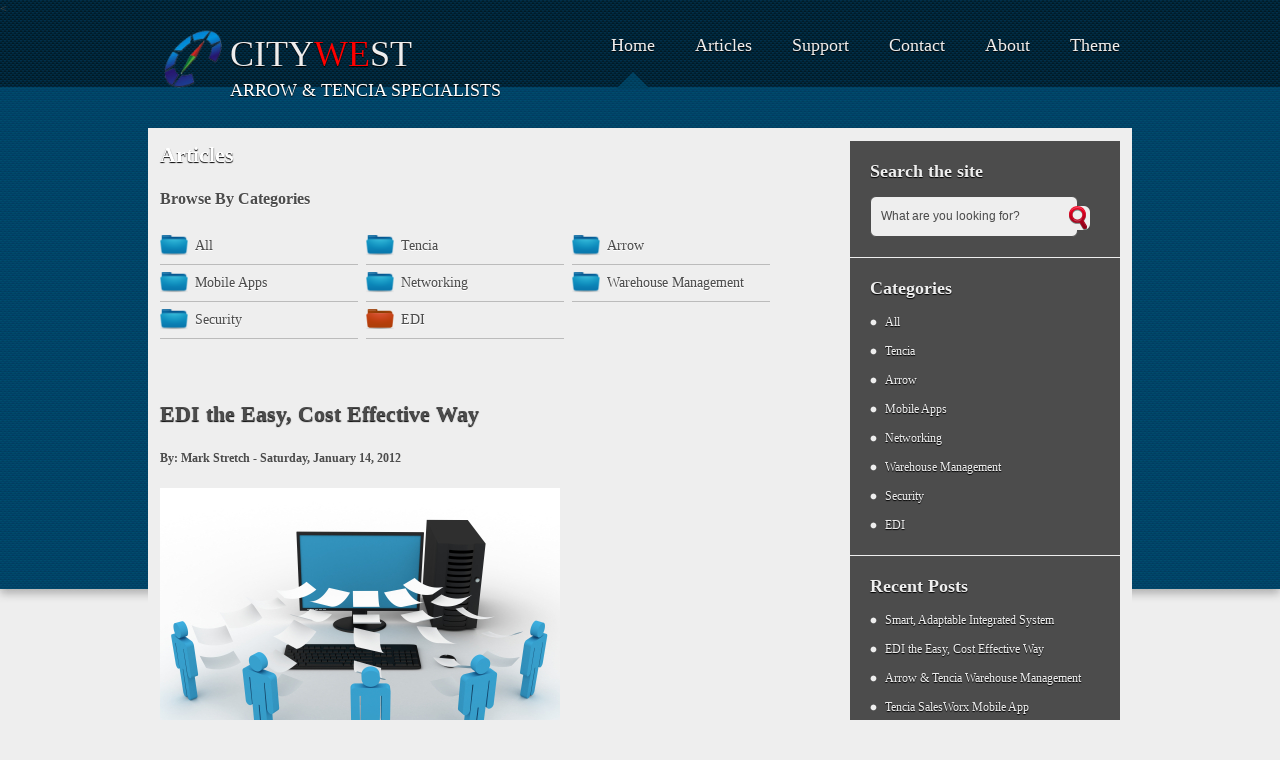

--- FILE ---
content_type: text/html;charset=UTF-8
request_url: http://citywest.com.au/articles.cfm?category=EDI
body_size: 2770
content:


< 

<!DOCTYPE HTML>
<html lang="en">
<head>
<title>Arrow and Tencia Accounting Software - Articles by CityWest</title>
<meta http-equiv="Content-Type" content="text/html;charset=utf-8">
<meta name="Description" content="Articles about Arrow and Tencia">
<script type="text/javascript" src="js/jquery-1.5.2.min.js"></script>
<link rel="stylesheet" type="text/css" href="styles/reset.css">
<link rel="stylesheet" type="text/css" href="styles/clearfix.css">
<link rel="stylesheet" type="text/css" href="styles/jquery.fancybox-1.3.1.css" media="screen">
<link rel="stylesheet" type="text/css" href="styles/nivo-slider.css" media="screen">
<link rel="stylesheet" type="text/css" href="styles/base.css">
<link rel="shortcut icon" type="image/x-icon" href="favicon.ico">
<link rel="stylesheet" type="text/css" href="styles/blue.css">

<!--[if IE 8]><link rel="stylesheet" type="text/css" href="styles/style_ie8.css"><![endif]-->
<!--[if IE 7]><link rel="stylesheet" type="text/css" href="styles/style_ie7.css"><![endif]-->
<!--[if lt IE 9]>
<script src="http://html5shim.googlecode.com/svn/trunk/html5.js"></script>
<![endif]-->
<!--[if IE 6]><link rel="stylesheet" type="text/css" href="styles/style_ie6.css"><![endif]-->

<script type="text/javascript" src="js/tiny_mce/tiny_mce.js"></script>

</head>

<body class="jsDisabled">
<script type="text/javascript">$('body').removeClass('jsDisabled');</script>



<header class="clearfix">
  <div class="holder clearfix">
    <div id="title"><span><a href="index.html" title="CityWest Tencia and Arrow" rel="home">City<span>We</span>st</a><font><p style="line-height: 0px; padding-left: 3px; text-transform: none;"><h1 style="font-size: 18px; color: #ffffff; font-weight: normal; line-height: 0px; padding: 0px;">Arrow & Tencia Specialists</h1></font></div>
  	<nav>
      <ul class="nav">
        <li class="selected"><a href="index.html">Home</a></li>
        <li class="hasSub"><a href="articles.cfm?category=All">Articles</a>
		  <ul>
		    
               <li><a href="articles.cfm?category=All">All</a></li>
			
               <li><a href="articles.cfm?category=Tencia">Tencia</a></li>
			
               <li><a href="articles.cfm?category=Arrow">Arrow</a></li>
			
               <li><a href="articles.cfm?category=Mobile Apps">Mobile Apps</a></li>
			
               <li><a href="articles.cfm?category=Networking">Networking</a></li>
			
               <li><a href="articles.cfm?category=Warehouse Management">Warehouse Management</a></li>
			
               <li><a href="articles.cfm?category=Security">Security</a></li>
			
               <li><a href="articles.cfm?category=EDI">EDI</a></li>
			
          </ul>
		</li>
	    <li class="hasSub"><a href="support.cfm">Support</a>
		  <ul>
		   <li><a href="support.cfm">Support Plans</a></li>
		   <li><a href="search-arrow-tencia.cfm?keyword=AddOn">Arrow & Tencia Add On Modules</a></li>
		   <li><a href="#">Client Login</a></li>
		  </ul>
		</li>
		<li><a href="contact.cfm">Contact</a></li>
		<li><a href="about.cfm">About</a></li>
		<li class="hasSub"><a href="#">Theme</a>
		  <ul>
		    <li><a href="theme.cfm?template=/articles.cfm&theme=red" rel="nofollow">Razzmatazz</a></li>
            <li><a href="theme.cfm?template=/articles.cfm&theme=black" rel="nofollow">Streaky Black</a></li>
			<li><a href="theme.cfm?template=/articles.cfm&theme=leather" rel="nofollow">Fine Leather</a></li>
			<li><a href="theme.cfm?template=/articles.cfm&theme=blue" rel="nofollow">Cosmic Cobalt</a></li>
            <li><a href="theme.cfm?template=/articles.cfm&theme=green" rel="nofollow">Screamin Green</a></li>
            <li><a href="theme.cfm?template=/articles.cfm&theme=purple" rel="nofollow">Amethyst</a></li>
		   </ul>
		</li>
      </ul>
    </nav>
  </div>
</header>


<div id="wrapper" style="background: #eeeeee; padding-left: 12px; padding-top: 12px; padding-right: 12px;">
  <div id="main" class="clearfix">
    <div class="mainCol">
      <h2>Articles</h2>
	  <h3>Browse By Categories</h3>
	  <div style="display: inline;">
	  <ul class="categories" id="categories"> 
	    <li ><a rel="All" href="articles.cfm?category=All" title="View all articles files under All">All</a></li> <li ><a rel="Tencia" href="articles.cfm?category=Tencia" title="View all articles files under Tencia">Tencia</a></li> <li ><a rel="Arrow" href="articles.cfm?category=Arrow" title="View all articles files under Arrow">Arrow</a></li> <li ><a rel="Mobile Apps" href="articles.cfm?category=Mobile Apps" title="View all articles files under Mobile Apps">Mobile Apps</a></li> <li ><a rel="Networking" href="articles.cfm?category=Networking" title="View all articles files under Networking">Networking</a></li> <li ><a rel="Warehouse Management" href="articles.cfm?category=Warehouse Management" title="View all articles files under Warehouse Management">Warehouse Management</a></li> <li ><a rel="Security" href="articles.cfm?category=Security" title="View all articles files under Security">Security</a></li> <li style="background: url(images/icons/folder_red.png) no-repeat;"><a rel="EDI" href="articles.cfm?category=EDI" title="View all articles files under EDI">EDI</a></li> 
	  </ul>
	  <br/>
	  </div>
	   
		 <div>
		 <h2>EDI the Easy, Cost Effective Way</h2>
         </div> 
		 <b>By: Mark Stretch - Saturday, January 14, 2012</b>
         <p>
		 
		    <div>
            <p><img src="images/tencia-edi.jpg" alt="" width="400" height="300" /></p>
<p>EDIWorx is a complete EDI processing system which supports all of the major formats and trading partner implementations. Its is fully integrated to Arrow SQL and Tencia.</p>
<h3><span id="Features" class="mw-headline">Features</span></h3>
<ul>
<li>Highly configurable.</li>
<li>Simple and powerful mappings</li>
<li>Scalable and Stables</li>
<li>Any-to-any-format conversions.</li>
<li>Web based Administration Interface.</li>
<li>Flexible user scripts for routings and transformations.</li>
<li>Plug-ins for easy configuration of EDI.</li>
<li>All edifact messages and X12 transactions are available.</li>
<li>Convert to readable/printable format ('EDI-fax').</li>
<li>Conversion of codes, e.g. <a class="mw-redirect" title="European Article Number" href="http://en.wikipedia.org/wiki/European_Article_Number">EAN</a>/<a title="Uniform Commercial Code" href="http://en.wikipedia.org/wiki/Uniform_Commercial_Code">UCC</a>-....<a href="article.cfm?id=21"><font style="color: #ff0000;">more.</font></a>
			</div>
			<hr>
		 
         <p>
          	
    </div>
    <div class="sidebarCol">
      <div>
        <h2>Search the site</h2>
        <form class="searchBox" action="search-arrow-tencia.cfm" method="post">
          <div>
            <input type="text" name="KeyWord" class="hint" title="What are you looking for?">
            <button><span>Search</span></button>
          </div>
        </form>
      </div>
      <div>
        <h2>Categories</h2>
        <ul>
		  <li><a href="articles.cfm?category=All">All</a></li> <li><a href="articles.cfm?category=Tencia">Tencia</a></li> <li><a href="articles.cfm?category=Arrow">Arrow</a></li> <li><a href="articles.cfm?category=Mobile Apps">Mobile Apps</a></li> <li><a href="articles.cfm?category=Networking">Networking</a></li> <li><a href="articles.cfm?category=Warehouse Management">Warehouse Management</a></li> <li><a href="articles.cfm?category=Security">Security</a></li> <li><a href="articles.cfm?category=EDI">EDI</a></li> 
        </ul>
      </div>
      <div>
        <h2>Recent Posts</h2>
        <ul>
		  
		    <li><a href="article.cfm?id=18">Smart, Adaptable Integrated System</a></li>
	      
		    <li><a href="article.cfm?id=21">EDI the Easy, Cost Effective Way</a></li>
	      
		    <li><a href="article.cfm?id=20">Arrow & Tencia Warehouse Management</a></li>
	      
		    <li><a href="article.cfm?id=19">Tencia SalesWorx Mobile App</a></li>
	      
		    <li><a href="article.cfm?id=17">Tencia Software</a></li>
	        
        </ul>
      </div>
	  <ul class="adverts">
        <li><a href="#"><img src="images/notebook2-125.png" alt="" width="125" height="125" /></a></li>
        <li><a href="#"><img src="images/phone-125.png" alt="" width="125" height="125" /></a></li>
        <li><a href="#"><img src="images/computer-125.png" alt="" width="125" height="125" /></a></li>
        <li><a href="#"><img src="images/keyboard-125.png" alt="" width="125" height="125" /></a></li>
      </ul>
    </div> 
  </div>
  <!-- #main -->
  <footer>
         <p class="copyright">&copy; 2011 Citywest. All Rights Reserved. Designed by <a href="http://www.citywest.com.au" title="citywest" rel="copyright">Citywest</a>.</p>
	<ul>
      <li><a href="index.cfm">Home</a></li>
      <li><a href="#">Articles</a></li>
      <li><a href="#">Support</a></li>
      <li><a href="contact.cfm">Contact</a>
      <li><a href="about.cfm">About</a></li>
    </ul>
  </footer>
  
  <!-- #footer --> </div>
<!-- #wrapper --> 

<script type="text/javascript" src="js/jquery.livequery.js"></script> 
<script type="text/javascript" src="js/jquery-css-transform.js"></script> 
<script type="text/javascript" src="js/jquery-animate-css-rotate-scale.js"></script> 
<script type="text/javascript" src="js/jquery.fancybox-1.3.1.pack.js"></script> 
<script type="text/javascript" src="js/jquery.mousewheel-3.0.2.pack.js"></script> 
<script type="text/javascript" src="js/jquery.nivo.slider.pack.js"></script> 
<script type="text/javascript" src="js/jquery.quicksand.min.js"></script> 
<script type="text/javascript" src="js/jquery.easing.1.3.js"></script> 
<script type="text/javascript" src="js/base.js"></script> 
<script type="text/javascript" src="http://twitterjs.googlecode.com/svn/trunk/src/twitter.min.js"></script>
</body>

<script type="text/javascript" src="js/xhconn.js"></script> 



</html>


--- FILE ---
content_type: text/css
request_url: http://citywest.com.au/styles/clearfix.css
body_size: 148
content:
.clearfix:after {
	content: ".";
	display: block;
	clear: both;
	visibility: hidden;
	line-height: 0;
	height: 0;
}
 
html[xmlns] .clearfix {
	display: block;
}
 
* html .clearfix {
	height: 1%;
}

--- FILE ---
content_type: text/css
request_url: http://citywest.com.au/styles/base.css
body_size: 16257
content:
/* FONT  */

/*
@font-face {
	font-family: 'ProcionoRegular';
	src: url('../font/Prociono-Regular-webfont.eot');
	src: url('../font/Prociono-Regular-webfont.eot?iefix') format('eot'), url('../font/Prociono-Regular-webfont.woff') format('woff'), url('../font/Prociono-Regular-webfont.ttf') format('truetype'), url('../font/Prociono-Regular-webfont.svg#webfontLqDKYAnt') format('svg');
	font-weight: normal;
	font-style: normal;
}
*/

@font-face {
	font-family: 'Conv_melbourne_regular_basic';
	src: url('../font/melbourne_regular_basic.eot');
	src: url('../font/melbourne_regular_basic.woff') format('woff'), url('../font/melbourne_regular_basic.ttf') format('truetype'), url('../font/melbourne_regular_basic.svg') format('svg');
	font-weight: normal;
	font-style: normal;
}

/* BODY */

body {
	overflow-y: scroll;
	font: 12px/19px 'ProcionoRegular', Georgia, serif;
	color: #4c4c4c;
	background: url('../images/bg.jpg') top repeat-x #eee;
}
body.inner {
	background: url('../images/bg-inner.jpg') top repeat-x #eee;
}
/* LINKS */

a:link, a:visited, a:hover, a:focus, a:active {
	color: #4c4c4c;
	text-decoration: none;
}
a:hover, a:focus {
	color: #ff0000;
}
a:active {
	position:relative;
	top:1px; 
}
/* GRID */

#wrapper {
	width: 960px;
	margin: 20px auto;
}
#main {
	position: relative;
}
section.columns {
	overflow: hidden;
}
section.columns .col {
	float: left;
	width: 217px;
	margin-left: 30px;
}
section.columns .socialcol {
	float: left;
	width: 300px;
	margin-left: 30px;
}
section.columns .largecol {
	float: left;
	width: 630px;
}
section.columns .col:first-child {
	margin-left: 0;
}
.mainCol {
	float: left;
	width: 660px;
}
.fullwidthCol {
	float: left;
	width: 960px;
}
.sidebarCol {
	float: right;
	width: 270px;
}
.floatL {
	float: left;
	margin: 5px 20px 20px 0;
}
.floatR {
	float: right;
	margin: 5px 0 20px 20px;
}

h2 {
    font-size: 22px;
	line-height: 28px;
	margin-bottom: 12px;
	color: #FFF;
	text-shadow: 0px 1px 1px #000; 
}

.mainCol div h2 {
    color: #4c4c4c;
}

h2, h3, h4, form, table, ul, ol, p, blockquote, hr {
	margin-bottom: 20px;
}
p, ul, ol, li {
	text-shadow: 0px 1px 0px #FFF;
}
/* MISC */
	
hr {
	border: none;
	border-bottom: 1px solid #4c4c4c;
}
ins, dfn {
	border-bottom: 1px solid #666666;
}


.intro {
	font-size: 24px;
	line-height: 30px;
	margin-bottom: 12px;
	color: #FFF;
	text-shadow: 0px 1px 1px #000;
} 

abbr, acronym {
	text-transform: uppercase;
	border-bottom: 1px dotted #666666;
}
code {
	padding: 5px;
	font: 13px/18px "Courier New", Courier, monospace;
	border: 1px dotted #eee;
	background: #4c4c4c;
	color: #eee;
	text-shadow: none;
}
cite {
	border-bottom: 1px solid #4c4c4c;
}
blockquote, quote {
	font-size: 18px;
	font-style: italic;
	font-weight: 100;
	line-height: 24px;
	padding-left: 100px;
	padding-right: 100px;
	background: url(../images/quote_bg.png) 40px 5px no-repeat;
	min-height: 45px;
	color: #666b71;
}
blockquote p {
	margin: 0;
}
img.social {
	margin: 0 4px 3px 0;
}
/* LISTS */
	
ul, ol {
	margin-left: 40px;
}
ul li {
	list-style: disc;
}
ol li {
	list-style: decimal;
}
ul#pageTabs {
	position: absolute;
	top: 15px;
	right: 0;
}
ul#pageTabs li {
	float: left;
	list-style: none;
	margin: 0 0 0 20px;
	font-size: 20px;
}
ul#pageTabs li:first-child {
	background: none;
}
ul#pageTabs li a {
	text-decoration: none;
	padding: 0 0 0 20px;
	color: #999;
	border: none;
}
ul#pageNav {
	position: absolute;
	top: 15px;
	right: 0;
}
ul#pageNav li {
	float: left;
	list-style: none;
	margin: 0 0 0 20px;
	font-size: 20px;
}
ul#pageNav li a {
	display: block;
	width: 41px;
	height: 40px;
	border: none;
}
ul#pageTabs li.selected a, ul#pageTabs li a:hover, ul#pageTabs li a:focus {
	color: #4c4c4c;
	
}
ul#pageNav li a span {
	display: none;
}
ul.pagination {
	margin: 0;
}
ul.pagination li {
	float: left;
	margin: 0 10px 0 0;
	list-style: none;
}
ul.pagination li a {
	display: block;
	padding: 5px 10px;
	-moz-border-radius: 3px;
	-webkit-border-radius: 3px;
	border-radius: 3px;
	text-align: center;
	text-decoration: none;
	border: 1px solid #999!important;
	color: #999;
}
ul.pagination li.selected a {
	color: #4c4c4c;
	border-color: #4c4c4c!important;
}
ol#commentList {
	margin: 0;
}
ol#commentList li {
	position: relative;
	list-style: none;
	padding-top: 30px;
	border-top: 1px solid #5C6065;
}
ol#commentList li:first-child {
	border: none;
	padding-top: 0;
}
ol#commentList li p {
	margin-left: 52px;
	font-style: italic;
	color: #666b71;
}
ol#commentList li p cite, ol#commentList li p cite a {
	color: #999;
}
ol#commentList li p:first-child a {
	border: none;
}
ol#commentList li p:first-child {
	position: absolute;
	left: 0;
	top: 35px;
	margin: 0;
}
ol#commentList li:first-child p:first-child {
	top: 5px;
}
/* TABLES */

table {
	width: 100%;
	border: 1px solid #5C6065;
}
table th, table td {
	padding: 10px;
	border: 1px solid #5C6065;
}
table thead th {
	text-align: left;
	vertical-align: bottom;
	background: #3E444B;
	font-size: 13px;
	color: #eee;
	text-shadow: 0px 1px 1px #4c4c4c;
	border-bottom: 1px solid #5C6065
	border: none;
	cursor: pointer;
	color: #FFF;
	text-shadow: 0px -1px 0px #4c4c4c;
	background-color: #FF0000;
	/* Firefox 3.6+ */
    background: -moz-linear-gradient(100% 100% 90deg, #FF0000, #910019);
	/* Safari 4-5, Chrome 1-9 */
    background: -webkit-gradient(linear, 0% 0%, 0% 100%, from(#FF0000), to(#910019));
	/* Safari 5.1+, Chrome 10+ */
    background: -webkit-linear-gradient(#FF0000, #910019);
	/* Opera 11.10+ */
    background: -o-linear-gradient(#FF0000, #910019);
	/* IE 7+ */
	filter: progid:DXImageTransform.Microsoft.gradient(startColorstr='#FF0000', endColorstr='#910019');
	-moz-box-shadow: 0px 1px 3px #000;
	-webkit-box-shadow: 0px 1px 3px #000;
	box-shadow: 0px 1px 3px #000;
}
table tbody tr:hover, table tbody tr:focus {
	background: #3E444B;
	color: #eee;
}
table tbody tr:first-child th, table tbody tr:first-child td {
	border-top: none;
}
/* HEADINGS */

h3, h4 {
	color: #4c4c4c;
	text-shadow: 0px 1px 1px #FFF;
}

h2 {
	font-size: 22px;
	line-height: 30px;
}
h3 {
	font-size: 16px;
	line-height: 18px;
}
h4 {
	font-size: 12px;
	line-height: 12px;
}
h5 {
  font-size: 22px;
  line-height: 36px;
  padding-bottom: 12px;
}
/* HEADER */
	
headerold {
	display: block;
	margin-top: 6px;
	margin-bottom: 28px;
}
headerold .holder {
	margin: auto;
	padding: 15px 0 20px 0;
	position: relative;
	width: 960px;
}
header {
	display: block;
	margin-top: 8px;
	margin-bottom: 28px;
}
header .holder {
	margin: auto;
	padding: 2px 0 10px 0;
	position: relative;
	width: 960px;
}
#title {
	float: left;
	font-size: 36px;
	line-height: 31px;
	text-transform: uppercase;
	margin: 0;
	text-shadow: 0px 1px 1px #000;
	background: url(../images/logo.png) no-repeat;
	background-position: left top;
	padding-left: 70px;
	padding-top: 10px;
	vertical-align: top;
}
#title a {
	text-decoration: none;
	color: #eee;
}
#title span {
	color: #ff0000;
}
ul.nav {
	position: absolute;
	right: -20px;
	bottom: 0;
	margin: 0;
	padding: 46px 0;
	color: #eee;
}
ul.nav a, ul.nav.nav li.selected a, ul.nav.nav li a:hover, ul.nav.nav li a:focus {
	color: #eee;
}
ul.nav li {
	position: relative;
	float: left;
	margin: 0;
	font-size: 18px;
	text-shadow: 0px 1px 1px #000;
	line-height: 18px;
	list-style: none;
}
ul.nav li:first-child {
	background: none;
}
ul.nav li a {
	position: relative;
	z-index: 2;
	text-decoration: none;
	padding: 10px 20px 38px 20px;
}
ul.nav li ul {
	display: none;
}
ul.nav li.hover a {
	z-index: 100;
	background: url('../images/sitenav_selected_wood.png') 50% 100% no-repeat;
}
ul.nav li.hover ul {
	display: block;
	position: absolute;
	top: 25px;
	left: 0;
	margin: 0;
	z-index: 101;
}
ul.nav li.hover ul li {
	float: none;
	display: block;
	margin: 0;
	padding: 0;
	background: none;
	list-style: none;
}
ul.nav li.hover ul li a {
	display: block;
	padding: 10px 20px;
	font-size: 14px;
	text-transform: none;
	white-space: nowrap;
	background: none;
}
ul.nav li.hover ul li:first-child a {
	border-top: none!important;
}
ul.nav > li.selected > a {
	background: url('../images/sitenav_selected_wood.png') 50% 100% no-repeat;
}
ul.nav > li.hasSub.hover > a, ul.nav li.hasSub ul {
	/*background: #4c4c4c;*/
	background: #921200; /* for non-css3 browsers */
    filter: progid:DXImageTransform.Microsoft.gradient(startColorstr='#eb2100', endColorstr='#921200'); /* for IE */
    background: -webkit-gradient(linear, left top, left bottom, from(#eb2100), to(#921200)); /* for webkit browsers */
    background: -moz-linear-gradient(top,  #eb2100,  #921200); /* for firefox 3.6+ */ 
}
ul.nav li.hasSub.hover a {
	color: #FFF;
}
ul.nav li.hasSub.hover ul li a:hover, ul.nav li.hasSub.hover ul li a:focus {
	color: #CCC;
}
ul.nav li.hasSub.hover ul li a {
	border-top: 1px solid #c4c4c4;
}
/* SLIDER */

#slider {
	position: relative;
	height: 360px;
	margin-bottom: 20px;
}
#slider img {
	position: absolute;
	top: 0px;
	left: 0px;
	display: none;
}
#slider a {
	text-decoration: none;
}
#slider a span {
	position: absolute;
	top: 20px;
	left: 5px;
	width: 420px;
	height: 70px;
	padding: 18px 0px 0px 25px;
	font-size: 20px;
	/*filter: alpha(opacity=100);
	opacity: 0;*/
	background: url('../images/slider-banner2.gif') no-repeat;
	color: #FFF;
	text-shadow: 0px 1px 1px #000;
}
#slider .nivo-controlNav {
	position: absolute;
	bottom: 0;
	right: 0;
	color: #FFF;
}
#slider .nivo-controlNav .nivo-control {
	display: inline-block;
	font-size: 0;
	width: 10px;
	height: 10px;
	margin-right: 5px;
	background: #eee;
}
#slider .nivo-directionNav {
	display: none!important;
}
#slider .nivo-controlNav .nivo-control:hover, #slider .nivo-controlNav .nivo-control:focus, #slider .nivo-controlNav .active {
	background: #4c4c4c;
}
/* WORK */
	
ul.work {
	margin: 0 -15px;
}
ul.work li {
	float: left;
	width: 217px;
	margin: 0 15px 30px 15px;
	list-style: none;
}
ul.work li p {
	margin: 10px 0 0 0;
	text-align: center;
}
ul.applications li {
	height: 180px;
	text-align: center;
}
/* GALLERY */
#main a.gallery {
	border-bottom: none;
}
a.gallery {
	position: relative;
	display: block;
	height: 145px;
	width: 217px;
}
a.gallery:hover, a.gallery:focus {
	-moz-box-shadow: 0 0 10px #000;
	-webkit-box-shadow: 0 0 10px #000;
}
a.gallery span {
	position: absolute;
	top: 50%;
	left: 50%;
	height: 61px;
	width: 61px;
	margin: -31px 0 0 -31px;
}
/* FORMS */

form input[type=text], form input[type=password], form textarea {
	padding: 10px;
	font: 12px/19px "Lucida Grande", Arial;
	-moz-border-radius: 6px;
	-webkit-border-radius: 6px;
	border-radius: 6px;
	border: 1px solid #4c4c4c;
	background: #4c4c4c;
	color: #eee;
}
form input[type=text], form input[type=password] {
	width: 55%;
	
}
form textarea {
	width: 95%;
	height: 200px;
	border: transparent;
	background: #4c4c4c;	
}
form div {
	margin-bottom: 20px;
}
form .formLabel {
	display: none;
}
form button {
	border: none;
	font: 20px 'ProcionoRegular', Georgia, serif;
	-moz-border-radius: 6px;
	-webkit-border-radius: 6px;
	border-radius: 6px;
	padding: 12px 20px 13px 20px;
	cursor: pointer;
	color: #FFF;
	text-shadow: 0px -1px 0px #4c4c4c;
	background-color: #FF0000;
	/* Firefox 3.6+ */
    background: -moz-linear-gradient(100% 100% 90deg, #FF0000, #910019);
	/* Safari 4-5, Chrome 1-9 */
    background: -webkit-gradient(linear, 0% 0%, 0% 100%, from(#FF0000), to(#910019));
	/* Safari 5.1+, Chrome 10+ */
    background: -webkit-linear-gradient(#FF0000, #910019);
	/* Opera 11.10+ */
    background: -o-linear-gradient(#FF0000, #910019);
	-moz-box-shadow: 0px 1px 3px #000;
	-webkit-box-shadow: 0px 1px 3px #000;
	box-shadow: 0px 1px 3px #000;
}
form button:hover, form button:active {
	-moz-box-shadow: 0px -1px 3px #FFF;
	-webkit-box-shadow: 0px -1px 3px #FFF;
	box-shadow: 0px -1px 3px #FFF;
}
form.searchBox {
	position: relative;
}
form.searchBox input {
	width: 208px;
	background: #eee;
	color: #4c4c4c;
}
form.searchBox button {
	position: absolute;
	right: 10px;
	top: 10px;
	width: 24px;
	height: 24px;
	background: url('../images/search-bg.png') no-repeat #eee;
	padding: 0;
	-moz-box-shadow: none;
	-webkit-box-shadow: none;
	box-shadow: none;
}
form.searchBox button:hover, form.searchBox button:active {
	-moz-box-shadow: none;
	-webkit-box-shadow: none;
	box-shadow: none;
}
form.searchBox button span {
	display: none;
}
/* BLOG */

h3.info {
	margin-top: -15px;
	color: #999;
}
.introText {
	font-size: 18px;
	line-height: 24px;
}
.blogImage {
	position: relative;
	margin-bottom: 10px;
}
.blogImage > span {
	left: -10px;
	padding: 5px 10px;
	position: absolute;
	top: 10px;
	background: #eee;
	color: #4c4c4c;
}
#main .blogImage a {
	border-bottom: none;
}
/* SIDEBAR */

.sidebarCol > div {
	overflow: hidden;
	margin-top: 1px;
	padding: 15px 20px 0 20px;
	background: #4c4c4c;
}
.sidebarCol div h2 {
	margin-bottom: 10px;
	font-size: 18px;
	background: none;
	color: #eee;
	text-shadow: 0px 1px 1px #000;
}
}
.sidebarCol div ul {
	margin-left: 0;
}
.sidebarCol ul, .sidebarCol dl {
	color: #999;
}
.sidebarCol div ul li {
	list-style: none;
	margin-bottom: 10px;
	position: relative;
	background: url(../images/list_bg.png) 0 50% no-repeat;
	color: #eee;
	text-shadow: 0px 1px 1px #000;
	margin-left: -40px;
}
.sidebarCol div ul li a, .sidebarCol div dl dt a {
	margin-left: 15px;
	color: #eee;
	text-shadow: 0px 1px 1px #000;
}
.sidebarCol div dl {
	margin-bottom: 20px;
}
.sidebarCol div dl dd, .sidebarCol div dl dt {
	margin-bottom: 10px;
	background: url(../images/list_bg.png) 0 50% no-repeat;
}
.sidebarCol div dl dd {
	text-align: right;
}
.sidebarCol ul.adverts {
	margin: 0 0 0 -20px;
}
.sidebarCol ul.adverts li {
	list-style: none;
	float: left;
	width: 125px;
	height: 125px;
	overflow: hidden;
	margin: 20px 0 0 20px;
}

/* Articles Categories */
#categories li:hover{
	background-color: #eee;
}

#categories{
 /* margin-bottom: 1.5em;
  position: relative;*/
  padding: 0px; 
  margin: 0px;
  padding-bottom: 60px;
  display: inline;
  float: left;
} 

#categories:after {
  content: ".";
  display: block;
  clear: both;
  height: 0;
  visibility: hidden;
}

#categories li  {
   	padding: 8px;
	word-spacing: normal;
	height: 20px;
	font-weight: normal;
	background: url('../images/icons/folder_blue.png') no-repeat;
    border-bottom: 1px solid #bbbbbb;
	float: left;
	list-style-type: none;
	padding-left: 35px;
	margin-right: 8px;
	font-size: 14px;
	width: 155px;
	
} 

/* TWITTER */

#tweet {
	margin: 20px 0 0 0;
	padding-top: 20px;
	border-top: 1px solid #bbb;
	color: #4c4c4c;
	font-size: 14px;
	font-style: italic;
}
#tweet ul {
	margin: 0;
}
#tweet ul li {
	list-style: none;
	padding: 12px 0 12px 65px;
	background: url(../images/twitter.png) left no-repeat;
}
/* FOOTER */

footer {
	clear: both;
	overflow: hidden;
	margin-top: 20px;
	padding-top: 20px;
	border-top: 1px solid #bbb;
}
footer p {
	float: left;
}
footer ul {
	float: right;
}
footer ul li {
	float: left;
	list-style: none;
	margin: 0 0 0 10px;
	padding: 0 0 0 10px;
}
footer ul li:first-child {
	background: none;
}
/* JAVASCRIPT DISABLED */

	body.jsDisabled h2 {
	background: none;
}
body.jsDisabled #slider {
	height: auto;
}
body.jsDisabled #slider img {
	display: block;
	position: static;
}
	
/* FIREFOX */

	@-moz-document url-prefix() {
 form.searchBox button {
 top: 6px;
}

.mceToolbarTop * {
float:left;
}

.mceToolbarTop select {
width:auto!important;
}

.mceToolbarTop option {
float:none;
}

.editArticle {
	display: none;
	visibility: hidden;
}







--- FILE ---
content_type: text/css
request_url: http://citywest.com.au/styles/blue.css
body_size: 210
content:
/* BODY */

body {
	background: url('../images/bg-blue.jpg') top repeat-x #eee;
}
body.inner {
	background: url('../images/bg-inner-blue.jpg') top repeat-x #eee;
}

/* HEADER */

ul.nav li.hover a {
	z-index: 100;
	background: url('../images/sitenav_selected_blue.png') 50% 100% no-repeat;
}

ul.nav > li.selected > a {
	background: url('../images/sitenav_selected_blue.png') 50% 100% no-repeat;
}

--- FILE ---
content_type: application/javascript
request_url: http://citywest.com.au/js/jquery-animate-css-rotate-scale.js
body_size: 3561
content:
(function ($) {
    // Monkey patch jQuery 1.3.1+ to add support for setting or animating CSS
    // scale and rotation independently.
    // 2009 Zachary Johnson www.zachstronaut.com
    var rotateUnits = 'deg';
    
    $.fn.rotate = function (val)
    {
        var style = $(this).css('transform') || 'none';
        
        if (typeof val == 'undefined')
        {
            if (style)
            {
                var m = style.match(/rotate\(([^)]+)\)/);
                if (m && m[1])
                {
                    return m[1];
                }
            }
            
            return 0;
        }
        
        var m = val.toString().match(/^(-?\d+(\.\d+)?)(.+)?$/);
        if (m)
        {
            if (m[3])
            {
                rotateUnits = m[3];
            }
            
            $(this).css(
                'transform',
                style.replace(/none|rotate\([^)]*\)/, '') + 'rotate(' + m[1] + rotateUnits + ')'
            );
        }
    }
    
    // Note that scale is unitless.
    $.fn.scale = function (val, duration, options)
    {
        var style = $(this).css('transform');
        
        if (typeof val == 'undefined')
        {
            if (style)
            {
                var m = style.match(/scale\(([^)]+)\)/);
                if (m && m[1])
                {
                    return m[1];
                }
            }
            
            return 1;
        }
        
        $(this).css(
            'transform',
            style.replace(/none|scale\([^)]*\)/, '') + 'scale(' + val + ')'
        );
    }

    // fx.cur() must be monkey patched because otherwise it would always
    // return 0 for current rotate and scale values
    var curProxied = $.fx.prototype.cur;
    $.fx.prototype.cur = function ()
    {
        if (this.prop == 'rotate')
        {
            return parseFloat($(this.elem).rotate());
        }
        else if (this.prop == 'scale')
        {
            return parseFloat($(this.elem).scale());
        }
        
        return curProxied.apply(this, arguments);
    }
    
    $.fx.step.rotate = function (fx)
    {
        $(fx.elem).rotate(fx.now + rotateUnits);
    }
    
    $.fx.step.scale = function (fx)
    {
        $(fx.elem).scale(fx.now);
    }
    
    /*
    
    Starting on line 3905 of jquery-1.3.2.js we have this code:
    
    // We need to compute starting value
    if ( unit != "px" ) {
        self.style[ name ] = (end || 1) + unit;
        start = ((end || 1) / e.cur(true)) * start;
        self.style[ name ] = start + unit;
    }
    
    This creates a problem where we cannot give units to our custom animation
    because if we do then this code will execute and because self.style[name]
    does not exist where name is our custom animation's name then e.cur(true)
    will likely return zero and create a divide by zero bug which will set
    start to NaN.
    
    The following monkey patch for animate() gets around this by storing the
    units used in the rotation definition and then stripping the units off.
    
    */
    
    var animateProxied = $.fn.animate;
    $.fn.animate = function (prop)
    {
        if (typeof prop['rotate'] != 'undefined')
        {
            var m = prop['rotate'].toString().match(/^(([+-]=)?(-?\d+(\.\d+)?))(.+)?$/);
            if (m && m[5])
            {
                rotateUnits = m[5];
            }
            
            prop['rotate'] = m[1];
        }
        
        return animateProxied.apply(this, arguments);
    }
})(jQuery);


--- FILE ---
content_type: application/javascript
request_url: http://citywest.com.au/js/base.js
body_size: 4054
content:
var site_url = '/';
var twitter_name = 'Queen_UK';
var ie7 = (document.all && !window.opera && window.XMLHttpRequest);
var overlay_colour = '#FFF';
var overlay_opacity = .8;

$(function() {

	/* FORMS ---------------------------------------------------------*/

		$('textarea.hint, input.hint').hint();

	/* NAV ---------------------------------------------------------*/
	
		$('ul.nav > li').mouseenter(function(){
		
			$(this).addClass('hover');
		
			// check width	
			var $ul = $(this).find('ul');
			var $link = $(this).find('a:first');
			
			// if link is wider make the list the same width
			if( $ul.width() < $link.outerWidth() ) {
				$ul.width( $link.outerWidth() );
			}
			
			// ie7 nonsense
			if(ie7) { $ul.find('li').width( $ul.outerWidth() ) };
			
		}).mouseleave(function(){
		
			$(this).removeClass('hover');
			
		});

	/* WORK ---------------------------------------------------------*/
		
		// magnifying glass
		$('a.gallery').live('mouseenter', function(){
			$(this).append('<span></span>');
		}).live('mouseleave', function(){
			var t = $(this);
			t.find('span').fadeOut('fast', function(){
				t.find('span').remove();
			});
		});
		
		// bind tabs
		var $filterType = $('#pageTabs li a');
		
		// get the first collection
		var $work = $('.fullWork');
		
		// clone applications to get a second collection
		var $data = $work.clone();
		
		// attempt to call Quicksand on every form change
		$filterType.live('click', function(e) {
		
			$('#pageTabs li').removeClass('selected');
		
			if ($(this).attr('rel') == 'all') {
				var $filteredData = $data.find('li');
			} else {
				var $filteredData = $data.find('li[class=' + $(this).attr('rel') + ']');
			}
			
			// finally, call quicksand
			$work.quicksand($filteredData, {
				duration: 800,
				easing: 'easeInOutQuad',
				attribute: 'id'
			});
			
			$(this).focus();
			
			return false;
		
		});


	/* GALLERY ---------------------------------------------------------*/
		
		$("a.gallery").livequery(function(){
			
			$(this).fancybox({
				padding: 0,
				centerOnScroll: true,
				overlayColor: overlay_colour,
				overlayOpacity: overlay_opacity,
				titlePosition: 'over'
			});
			
		});

	/* TWITTER ---------------------------------------------------------*/

		if(twitter_name) {

			$('footer').before('<div id="tweet"></div><!-- #tweet -->');

			setTimeout(function(){
			
				getTwitters('tweet', { 
					id: twitter_name,
					count: 1,
					enableLinks: true,
					ignoreReplies: false,
					clearContents: true,
					template: '%text% <a href="http://twitter.com/%user_screen_name%/statuses/%id%/">%time%</a>'
				});
			
			}, 500);
		
		}

	/* SLIDER ---------------------------------------------------------*/
	
		$('#slider').nivoSlider({
			effect: 'fade',
			captionOpacity: 0,
			animSpeed: 600,
			pauseTime: 6000,
			pauseOnHover:true,
			beforeChange: function() {
				$('.nivo-imageLink:visible span').animate({'marginLeft':'0','opacity':'0'}, "fast", "swing");
			},
			afterChange: function() {
				$('.nivo-imageLink:visible span').animate({'marginLeft':'-20px','opacity':'1'}, "fast", "swing");
			}
		});
		
		$('.nivo-imageLink:first span').animate({'marginLeft':'-20px','opacity':'1'}, "fast", "swing");

});

$.fn.hint = function() {
	return this.each(function(){
		var t = $(this); // get jQuery version of 'this'
		var title = t.attr('title'); // get it once since it won't change
		
		if (title) { // only apply logic if the element has the attribute
			
			// on focus, set value to blank if current value matches title attr
			t.focus(function(){
				if (t.val() == title) {
					t.val('');
					t.addClass('blur');
				}
			})

			// on blur, set value to title attr if text is blank
			t.blur(function(){
				if (t.val() == '') {
					t.val(title);
					t.removeClass('blur');
				}
			})

			// now change all inputs to title
			t.blur();
		}
	})
}

--- FILE ---
content_type: application/javascript
request_url: http://citywest.com.au/js/jquery-css-transform.js
body_size: 2206
content:
(function ($) {
    // Monkey patch jQuery 1.3.1+ css() method to support CSS 'transform'
    // property uniformly across Webkit/Safari/Chrome and Firefox 3.5.
    // 2009 Zachary Johnson www.zachstronaut.com
    function getTransformProperty(element)
    {
        // Try transform first for forward compatibility
        var properties = ['transform', 'WebkitTransform', 'MozTransform'];
        var p;
        while (p = properties.shift())
        {
            if (typeof element.style[p] != 'undefined')
            {
                return p;
            }
        }
        
        // Default to transform also
        return 'transform';
    }
    
    var proxied = $.fn.css;
    $.fn.css = function (arg)
    {
        // Find the correct browser specific property and setup the mapping using
        // $.props which is used internally by jQuery.attr() when setting CSS
        // properties via either the css(name, value) or css(properties) method.
        // The problem with doing this once outside of css() method is that you
        // need a DOM node to find the right CSS property, and there is some risk
        // that somebody would call the css() method before body has loaded or any
        // DOM-is-ready events have fired.
        if
        (
            typeof $.props['transform'] == 'undefined'
            &&
            (
                arg == 'transform'
                ||
                (
                    typeof arg == 'object'
                    && typeof arg['transform'] != 'undefined'
                )
            )
        )
        {
            $.props['transform'] = getTransformProperty(this.get(0));
        }
        
        // We force the property mapping here because jQuery.attr() does
        // property mapping with jQuery.props when setting a CSS property,
        // but curCSS() does *not* do property mapping when *getting* a
        // CSS property.  (It probably should since it manually does it
        // for 'float' now anyway... but that'd require more testing.)
        if (arg == 'transform')
        {
            arg = $.props['transform'];
        }
        
        return proxied.apply(this, arguments);
    };
})(jQuery);


--- FILE ---
content_type: application/javascript
request_url: http://citywest.com.au/js/jquery.quicksand.min.js
body_size: 3301
content:
(function(a){a.fn.quicksand=function(y,r,t){var b={duration:750,easing:"swing",attribute:"data-id",adjustHeight:"auto",useScaling:true,enhancement:function(){},selector:"> *"};a.extend(b,r);if(a.browser.msie||typeof a.fn.scale=="undefined")b.useScaling=false;var o;if(typeof r=="function")o=r;else if(typeof(t=="function"))o=t;return this.each(function(k){var m,i=[],l=a(y).clone(),g=a(this);k=a(this).css("height");var p,u=false,v=a(g).offset(),s=[],n=a(this).find(b.selector);if(a.browser.msie&&a.browser.version.substr(0,
1)<7)g.html("").append(l);else{var w=0,z=function(){if(!w){g.html(j.html());typeof o=="function"&&o.call(this);u&&g.css("height",p);b.enhancement(g);w=1}},c=g.offsetParent(),e=c.offset();if(c.css("position")=="relative"){if(c.get(0).nodeName.toLowerCase()!="body"){e.top+=parseFloat(c.css("border-top-width"));e.left+=parseFloat(c.css("border-left-width"))}}else{e.top-=parseFloat(c.css("border-top-width"));e.left-=parseFloat(c.css("border-left-width"));e.top-=parseFloat(c.css("margin-top"));e.left-=
parseFloat(c.css("margin-left"))}g.css("height",a(this).height());n.each(function(f){s[f]=a(this).offset()});a(this).stop();n.each(function(f){a(this).stop();var h=a(this).get(0);h.style.position="absolute";h.style.margin="0";h.style.top=s[f].top-parseFloat(h.style.marginTop)-e.top+"px";h.style.left=s[f].left-parseFloat(h.style.marginLeft)-e.left+"px"});var j=a(g).clone();c=j.get(0);c.innerHTML="";c.setAttribute("id","");c.style.height="auto";c.style.width=g.width()+"px";j.append(l);j.insertBefore(g);
j.css("opacity",0);c.style.zIndex=-1;c.style.margin="0";c.style.position="absolute";c.style.top=v.top-e.top+"px";c.style.left=v.left-e.left+"px";if(b.adjustHeight==="dynamic")g.animate({height:j.height()},b.duration,b.easing);else if(b.adjustHeight==="auto"){p=j.height();if(parseFloat(k)<parseFloat(p))g.css("height",p);else u=true}n.each(function(){var f=[];if(typeof b.attribute=="function"){m=b.attribute(a(this));l.each(function(){if(b.attribute(this)==m){f=a(this);return false}})}else f=l.filter("["+
b.attribute+"="+a(this).attr(b.attribute)+"]");if(f.length)b.useScaling?i.push({element:a(this),animation:{top:f.offset().top-e.top,left:f.offset().left-e.left,opacity:1,scale:"1.0"}}):i.push({element:a(this),animation:{top:f.offset().top-e.top,left:f.offset().left-e.left,opacity:1}});else b.useScaling?i.push({element:a(this),animation:{opacity:"0.0",scale:"0.0"}}):i.push({element:a(this),animation:{opacity:"0.0"}})});l.each(function(){var f=[],h=[];if(typeof b.attribute=="function"){m=b.attribute(a(this));
n.each(function(){if(b.attribute(this)==m){f=a(this);return false}});l.each(function(){if(b.attribute(this)==m){h=a(this);return false}})}else{f=n.filter("["+b.attribute+"="+a(this).attr(b.attribute)+"]");h=l.filter("["+b.attribute+"="+a(this).attr(b.attribute)+"]")}var x;if(f.length===0){x=b.useScaling?{opacity:"1.0",scale:"1.0"}:{opacity:"1.0"};d=h.clone();var q=d.get(0);q.style.position="absolute";q.style.margin="0";q.style.top=h.offset().top-e.top+"px";q.style.left=h.offset().left-e.left+"px";
d.css("opacity",0);b.useScaling&&d.css("transform","scale(0.0)");d.appendTo(g);i.push({element:a(d),animation:x})}});j.remove();b.enhancement(g);for(k=0;k<i.length;k++)i[k].element.animate(i[k].animation,b.duration,b.easing,z)}})}})(jQuery);
